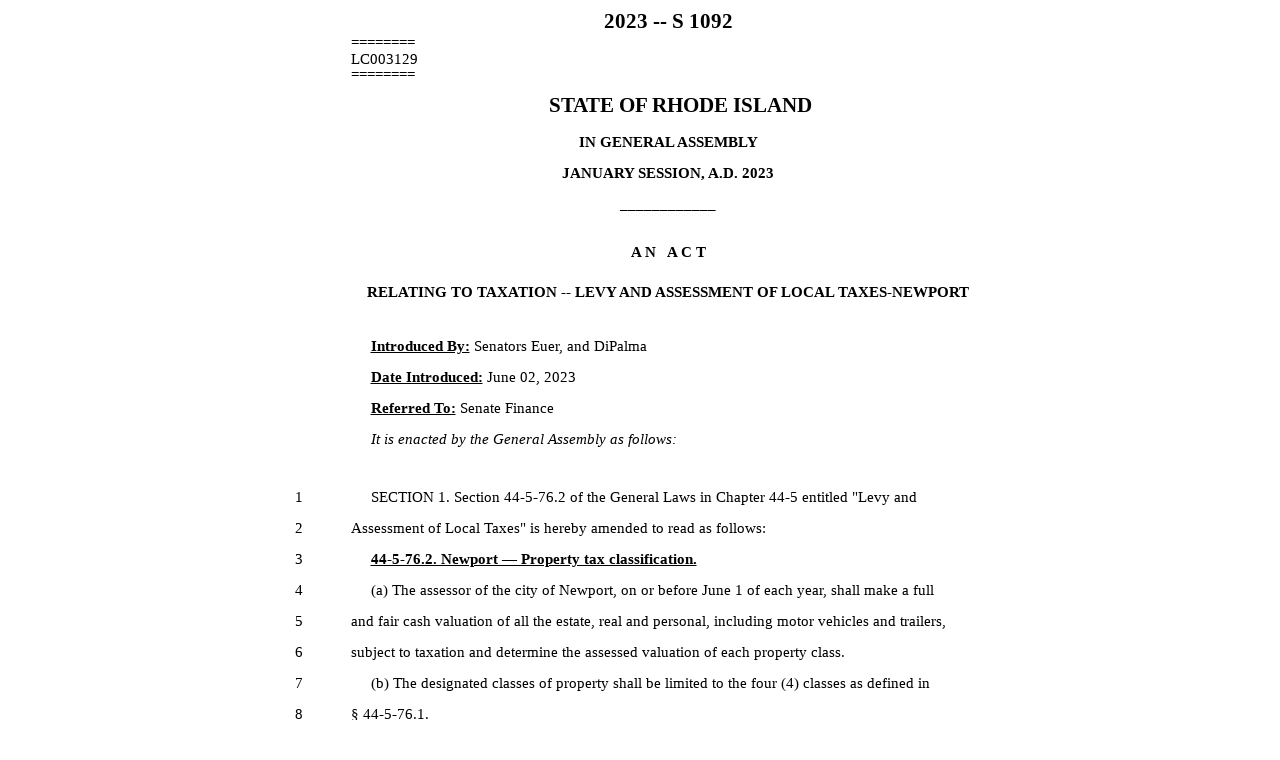

--- FILE ---
content_type: text/html
request_url: https://webserver.rilegislature.gov/BillText23/SenateText23/S1092.htm
body_size: 18343
content:
<!DOCTYPE html>

<html lang="en" xmlns="http://www.w3.org/1999/xhtml">
<head>
    <meta charset="utf-8" />
    <title>
        S1092
    </title>

    <style>
        p.MsoNormal
        {
            margin: 0in;
            margin-bottom: .0001pt;
            font-size: 11.0pt;
            font-family: "Times New Roman";
        }

        p.ARTICLE
        {
            margin-top: 0.0pt;
            margin-right: 0in;
            margin-bottom: 0.0pt;
            margin-left: 0in;
            text-align: center;
            line-height: 200%;
            font-size: 16.0pt;
            font-weight: bold;
            font-family: "Times New Roman";
            text-transform: uppercase;
        }

        p.B_SEC
        {
            margin: 0in;
            margin-bottom: .0001pt;
            text-align: justify;
            text-indent: .0in;
            line-height: 200%;
            font-size: 11.0pt;
            font-family: "Times New Roman";
        }

        p.B_SEC_NO
        {
            margin: 0in;
            margin-bottom: .0001pt;
            text-align: justify;
            text-indent: .0in;
            line-height: 200%;
            font-size: 11.0pt;
            font-family: "Times New Roman";
        }

        p.ENACT
        {
            margin: 0in;
            margin-bottom: .0001pt;
            text-align: justify;
            line-height: 200%;
            font-size: 11.0pt;
            font-family: "Times New Roman";
        }

        p.EXPLAIN
        {
            margin: 0in;
            margin-bottom: .0001pt;
            text-align: justify;
            text-indent: .0in;
            line-height: 200%;
            font-size: 11.0pt;
            font-family: "Times New Roman";
        }

        p.EXPL_HDR
        {
            margin-top: 0in;
            margin-right: 0in;
            margin-bottom: .15in;
            margin-left: 0in;
            text-align: center;
            font-size: 11.0pt;
            font-weight: bold;
            font-family: "Times New Roman";
            text-transform: uppercase;
        }

        p.HEADER
        {
            margin: 0in;
            margin-bottom: .0001pt;
            text-align: center;
            font-size: 16.0pt;
            font-weight: bold;
            font-family: "Times New Roman";
        }
        p.RI_HEADER
        {
            margin: 0in;
            margin-bottom: .0001pt;
            text-align: center;
            font-size: 16.0pt;
            font-weight: bold;
            font-family: "Times New Roman";
        }

        p.HEADER_LEFT
        {
            margin: 0in;
            margin-bottom: .0001pt;
            text-align: left;
            font-size: 11.0pt;
            font-family: "Times New Roman";
        }

        p.HEADFONT
        {
            margin: 0in;
            margin-bottom: .0001pt;
            text-align: center;
            line-height: 200%;
            font-size: 11.0pt;
            font-weight: bold;
            font-family: "Times New Roman";
        }

        p.HEADFONTLEFT
        {
            margin: 0in;
            margin-top: 0.0pt;
            margin-bottom: .0011pt;
            text-align: left;
            line-height: 200%;
            font-size: 11.0pt;
            font-family: "Times New Roman";
        }

        p.HEADFONTLEFT_TOP
        {
            margin: 0in;
            margin-bottom: .0001pt;
            text-align: left;
            line-height: 200%;
            font-size: 11.0pt;
            font-family: "Times New Roman";
        }

        p.HEADFONTLEFT_BOTTOM
        {
            margin: 0in;
            margin-bottom: 20pt;
            text-align: left;
            line-height: 200%;
            font-size: 11.0pt;
            font-family: "Times New Roman";
            font-style:italic;
        }

        p.HEADFONT16
        {
            margin: 0in;
            margin-bottom: .0001pt;
            text-align: center;
            line-height: 200%;
            font-size: 16.0pt;
            font-family: "Times New Roman";
        }

        p.LABEL_BODY
        {
            margin: 0in;
            margin-bottom: .0001pt;
            text-align: justify;
            line-height: 100%;
            font-size: 11.0pt;
            font-family: "Times New Roman";
        }

        p.LABEL_END
        {
            margin: 0in;
            margin-bottom: .0001pt;
            text-align: justify;
            line-height: 100%;
            font-size: 11.0pt;
            font-family: "Times New Roman";
        }

        p.LABEL_HEADER
        {
            margin: 0in;
            margin-bottom: .0001pt;
            text-align: justify;
            line-height: 100%;
            font-size: 11.0pt;
            font-family: "Times New Roman";
        }

        p.LCLABEL
        {
            margin: 0in;
            margin-bottom: .0001pt;
            text-align: justify;
            line-height: 100%;
            font-size: 11.0pt;
            font-family: "Times New Roman";
        }

        p.LN
        {
            margin: 0in;
            margin-bottom: .0001pt;
            text-align: left;
            text-indent: .0in;
            line-height: 200%;
            font-size: 11.0pt;
            font-family: "Times New Roman";
        }

        p.PCENTER
        {
            margin-top: 30.0pt;
            margin-right: 0in;
            margin-bottom: .25in;
            margin-left: 0in;
            text-align: center;
            font-size: 11.0pt;
            font-weight: bold;
            font-family: "Times New Roman";
            text-transform: uppercase;
        }

        p.S_CH
        {
            margin: 0in;
            margin-bottom: .0001pt;
            text-align: center;
            text-indent: 0in;
            line-height: 200%;
            font-size: 11.0pt;
            font-family: "Times New Roman";
        }

        p.S_SC
        {
            margin: 0in;
            margin-bottom: .0001pt;
            text-align: left;
            text-indent: 0in;
            line-height: 200%;
            font-size: 11.0pt;
            font-family: "Times New Roman";
        }

        p.S_TL
        {
            margin: 0in;
            margin-bottom: .0001pt;
            text-align: center;
            text-indent: 0in;
            line-height: 200%;
            font-size: 11.0pt;
            font-family: "Times New Roman";
        }

        p.RESOLVED
        {
            margin: 0in;
            margin-bottom: .0001pt;
            text-align: justify;
            text-indent: .0in;
            line-height: 200%;
            font-size: 11.0pt;
            font-family: "Times New Roman";
        }

        p.TITLE
        {
            margin-top: 0.0pt;
            margin-right: 0in;
            margin-bottom: 0.0pt;
            margin-left: 0in;
            text-align: center;
            line-height: 100%;
            font-size: 11.0pt;
            font-weight: bold;
            font-family: "Times New Roman";
            text-transform: uppercase;
        }

        p.RI_TITLE
        {
            margin-top: 0.0pt;
            margin-right: 0in;
            margin-bottom: 0.0pt;
            margin-left: 0in;
            text-align: center;
            line-height: 100%;
            font-size: 11.0pt;
            font-weight: bold;
            font-family: "Times New Roman";
            text-transform: uppercase;
        }

        p.TITLE_TYPE
        {
            margin-top: 18.0pt;
            margin-right: 0in;
            margin-bottom: 18.0pt;
            margin-left: 0in;
            line-height: 100%;
            text-align: center;
            font-size: 11.0pt;
            font-weight: bold;
            font-family: "Times New Roman";
            text-transform: uppercase;
        }

        p.WHEREAS
        {
            margin: 0in;
            margin-bottom: .0001pt;
            text-align: left;
            text-indent: 0in;
            line-height: 200%;
            font-size: 11.0pt;
            font-family: "Times New Roman";
        }

        p.PAGE_BREAK
        {
            background-color: white;
            text-align:center;
            height: 40px;
            border-bottom:1px solid whitesmoke;
        }

        .TD_LINE
        {
            width: 8%;
        }

        
        .TD_TEXT
        {
            width: 92%;
        }
    </style>


</head>
<body style="background-color:white;">
    <div style="width: 100%">
        <table class="MsoNormalTable" border="0" style="width: 520pt; padding: 0px; text-align:left; margin: 0 auto; background-color:white;border-collapse:collapse; border: none">
            <tr><td class='TD_LINE'><p class='LN'></p></td><td class='TD_TEXT'><p class='RI_HEADER'><span style='font-weight:bold;'>2023 -- S 1092</span></p></td></tr><tr><td class='TD_LINE'><p class='LN'></p></td><td class='TD_TEXT'><p class='LABEL_HEADER'>========</p></td></tr><tr><td class='TD_LINE'><p class='LN'></p></td><td class='TD_TEXT'><p class='LABEL_HEADER'>LC003129</p></td></tr><tr><td class='TD_LINE'><p class='LN'></p></td><td class='TD_TEXT'><p class='LABEL_HEADER'>========</p></td></tr><tr><td class='TD_LINE'><p class='LN'></p></td><td class='TD_TEXT'><p class='HEADFONT16'>&nbsp;&nbsp;&nbsp;&nbsp;&nbsp;<span style='font-weight:bold;'>STATE  OF  RHODE  ISLAND</span></p></td></tr><tr><td class='TD_LINE'><p class='LN'></p></td><td class='TD_TEXT'><p class='HEADFONT'><span style='font-weight:bold;'>IN GENERAL ASSEMBLY</span></p></td></tr><tr><td class='TD_LINE'><p class='LN'></p></td><td class='TD_TEXT'><p class='HEADFONT'><span style='font-weight:bold;'>JANUARY SESSION, A.D. 2023</span></p></td></tr><tr><td class='TD_LINE'><p class='LN'></p></td><td class='TD_TEXT'><p class='HEADFONT'><span style='font-weight:bold;'>____________</span></p></td></tr><tr><td class='TD_LINE'><p class='LN'></p></td><td class='TD_TEXT'><p class='TITLE_TYPE'>A N&nbsp;&nbsp;&nbsp;A C T</p></td></tr><tr><td class='TD_LINE'><p class='LN'></p></td><td class='TD_TEXT'><p class='RI_TITLE'>RELATING TO TAXATION -- LEVY AND ASSESSMENT OF LOCAL TAXES-NEWPORT</p></td></tr><tr><td class='TD_LINE'><p class='LN'></p></td><td class='TD_TEXT'><p class='HEADFONTLEFT_TOP'>&nbsp;&nbsp;&nbsp;&nbsp;&nbsp;</p></td></tr><tr><td class='TD_LINE'><p class='LN'></p></td><td class='TD_TEXT'><p class='HEADFONTLEFT_TOP'>&nbsp;&nbsp;&nbsp;&nbsp;&nbsp;<span style='text-decoration:underline;'><b>Introduced By:</b></span> Senators Euer, and DiPalma</p></td></tr><tr><td class='TD_LINE'><p class='LN'></p></td><td class='TD_TEXT'><p class='HEADFONTLEFT'>&nbsp;&nbsp;&nbsp;&nbsp;&nbsp;<span style='text-decoration:underline;'><b>Date Introduced:</b></span> June 02, 2023</p></td></tr><tr><td class='TD_LINE'><p class='LN'></p></td><td class='TD_TEXT'><p class='HEADFONTLEFT'>&nbsp;&nbsp;&nbsp;&nbsp;&nbsp;<span style='text-decoration:underline;'><b>Referred To:</b></span> Senate Finance</p></td></tr><tr><td class='TD_LINE'><p class='LN'></p></td><td class='TD_TEXT'><p class='HEADFONTLEFT_BOTTOM'>&nbsp;&nbsp;&nbsp;&nbsp;&nbsp;It is enacted by the General Assembly as follows:</p></td></tr><tr><td class='TD_LINE'><p class='LN'>1</p></td><td class='TD_TEXT'><p class='B_SEC'>&nbsp;&nbsp;&nbsp;&nbsp;&nbsp;SECTION 1. Section 44-5-76.2 of the General Laws in Chapter 44-5 entitled &#34;Levy and </p></td></tr><tr><td class='TD_LINE'><p class='LN'>2</p></td><td class='TD_TEXT'><p class='B_SEC'>Assessment of Local Taxes&#34; is hereby amended to read as follows:</p></td></tr><tr><td class='TD_LINE'><p class='LN'>3</p></td><td class='TD_TEXT'><p class='S_SC'>&nbsp;&nbsp;&nbsp;&nbsp;&nbsp;<span style='font-weight:bold;'><span style='text-decoration:underline;'>44-5-76.2. Newport — Property tax classification.</span></span></p></td></tr><tr><td class='TD_LINE'><p class='LN'>4</p></td><td class='TD_TEXT'><p class='S_SC'>&nbsp;&nbsp;&nbsp;&nbsp;&nbsp;(a) The assessor of the city of Newport, on or before June 1 of each year, shall make a full </p></td></tr><tr><td class='TD_LINE'><p class='LN'>5</p></td><td class='TD_TEXT'><p class='S_SC'>and fair cash valuation of all the estate, real and personal, including motor vehicles and trailers, </p></td></tr><tr><td class='TD_LINE'><p class='LN'>6</p></td><td class='TD_TEXT'><p class='S_SC'>subject to taxation and determine the assessed valuation of each property class.</p></td></tr><tr><td class='TD_LINE'><p class='LN'>7</p></td><td class='TD_TEXT'><p class='S_SC'>&nbsp;&nbsp;&nbsp;&nbsp;&nbsp;(b) The designated classes of property shall be limited to the four (4) classes as defined in </p></td></tr><tr><td class='TD_LINE'><p class='LN'>8</p></td><td class='TD_TEXT'><p class='S_SC'>§ 44-5-76.1.</p></td></tr><tr><td class='TD_LINE'><p class='LN'>9</p></td><td class='TD_TEXT'><p class='S_SC'>&nbsp;&nbsp;&nbsp;&nbsp;&nbsp;(c) The effective tax rate applicable to any class shall not exceed by fifty percent (50%) the </p></td></tr><tr><td class='TD_LINE'><p class='LN'>10</p></td><td class='TD_TEXT'><p class='S_SC'>rate applicable to any other class.</p></td></tr><tr><td class='TD_LINE'><p class='LN'>11</p></td><td class='TD_TEXT'><p class='S_SC'>&nbsp;&nbsp;&nbsp;&nbsp;&nbsp;(d) <span style='text-decoration:line-through;'>Any tax rate changes from one year to the next shall be applied so that the same </span></p></td></tr><tr><td class='TD_LINE'><p class='LN'>12</p></td><td class='TD_TEXT'><p class='S_SC'><span style='text-decoration:line-through;'>percentage rate change is applicable to all classes. Notwithstanding the aforesaid sentence, in the </span></p></td></tr><tr><td class='TD_LINE'><p class='LN'>13</p></td><td class='TD_TEXT'><p class='S_SC'><span style='text-decoration:line-through;'>first year following comprehensive revaluation or any update in accordance with § 44-5-11.6, the </span></p></td></tr><tr><td class='TD_LINE'><p class='LN'>14</p></td><td class='TD_TEXT'><p class='S_SC'><span style='text-decoration:line-through;'>city is authorized to set the effective tax rate applicable to any class in an amount not to exceed by </span></p></td></tr><tr><td class='TD_LINE'><p class='LN'>15</p></td><td class='TD_TEXT'><p class='S_SC'><span style='text-decoration:line-through;'>fifty percent (50%) the rate applicable to any other class.</span></p></td></tr><tr><td class='TD_LINE'><p class='LN'>16</p></td><td class='TD_TEXT'><p class='S_SC'>&nbsp;&nbsp;&nbsp;&nbsp;&nbsp;<span style='text-decoration:underline;'>Except as provided for in § 44-5-76.1 (b), the rate for each class shall be uniform within </span></p></td></tr><tr><td class='TD_LINE'><p class='LN'>17</p></td><td class='TD_TEXT'><p class='S_SC'><span style='text-decoration:underline;'>each class.</span></p></td></tr><tr><td class='TD_LINE'><p class='LN'>18</p></td><td class='TD_TEXT'><p class='S_SC'>&nbsp;&nbsp;&nbsp;&nbsp;&nbsp;(e) The tax rates applicable to motor vehicles within class four as defined in § 44-5-76.1 </p></td></tr><tr><td class='TD_LINE'><p class='LN'>19</p></td><td class='TD_TEXT'><p class='S_SC'>are governed by § 44-34.1-1.</p></td></tr><tr><td class='TD_LINE'><p class='PAGE_BREAK'>&nbsp;</p></td><td class='TD_TEXT'><p class='PAGE_BREAK'></p></td></tr><tr><td class='TD_LINE'><p class='LN'>1</p></td><td class='TD_TEXT'><p class='S_SC'>&nbsp;&nbsp;&nbsp;&nbsp;&nbsp;(f) The provisions of chapter 35 of this title relating to property tax and fiscal disclosure </p></td></tr><tr><td class='TD_LINE'><p class='LN'>2</p></td><td class='TD_TEXT'><p class='S_SC'>apply to the reporting of and compliance with these classification restrictions.</p></td></tr><tr><td class='TD_LINE'><p class='LN'>3</p></td><td class='TD_TEXT'><p class='MsoNormal'>&nbsp;&nbsp;&nbsp;&nbsp;&nbsp;SECTION 2. This act shall take effect upon passage.</p></td></tr><tr><td class='TD_LINE'><p class='LN'></p></td><td class='TD_TEXT'><p class='LABEL_BODY'>========</p></td></tr><tr><td class='TD_LINE'><p class='LN'></p></td><td class='TD_TEXT'><p class='LABEL_BODY'>LC003129</p></td></tr><tr><td class='TD_LINE'><p class='LN'></p></td><td class='TD_TEXT'><p class='LABEL_BODY'>========</p></td></tr><tr><td class='TD_LINE'><p class='PAGE_BREAK'>&nbsp;</p></td><td class='TD_TEXT'><p class='PAGE_BREAK'>LC003129 - Page 2 of 3</p></td></tr><tr><td class='TD_LINE'><p class='LN'></p></td><td class='TD_TEXT'><p class='EXPL_HDR'>EXPLANATION</p></td></tr><tr><td class='TD_LINE'><p class='LN'></p></td><td class='TD_TEXT'><p class='EXPL_HDR'>BY THE LEGISLATIVE COUNCIL</p></td></tr><tr><td class='TD_LINE'><p class='LN'></p></td><td class='TD_TEXT'><p class='EXPL_HDR'>OF</p></td></tr><tr><td class='TD_LINE'><p class='LN'></p></td><td class='TD_TEXT'><p class='TITLE_TYPE'>A N&nbsp;&nbsp;&nbsp;A C T</p></td></tr><tr><td class='TD_LINE'><p class='LN'></p></td><td class='TD_TEXT'><p class='RI_TITLE'>RELATING TO TAXATION -- LEVY AND ASSESSMENT OF LOCAL TAXES-NEWPORT</p></td></tr><tr><td class='TD_LINE'><p class='LN'></p></td><td class='TD_TEXT'><p class='PCENTER'>***</p></td></tr><tr><td class='TD_LINE'><p class='LN'>1</p></td><td class='TD_TEXT'><p class='EXPLAIN'>&nbsp;&nbsp;&nbsp;&nbsp;&nbsp;This act would provide that the property tax rate for each classification in Newport be </p></td></tr><tr><td class='TD_LINE'><p class='LN'>2</p></td><td class='TD_TEXT'><p class='EXPLAIN'>uniform, except for non-owner occupied and owner-occupied properties.</p></td></tr><tr><td class='TD_LINE'><p class='LN'>3</p></td><td class='TD_TEXT'><p class='MsoNormal'>&nbsp;&nbsp;&nbsp;&nbsp;&nbsp;This act would take effect upon passage.</p></td></tr><tr><td class='TD_LINE'><p class='LN'></p></td><td class='TD_TEXT'><p class='LABEL_END'>========</p></td></tr><tr><td class='TD_LINE'><p class='LN'></p></td><td class='TD_TEXT'><p class='LABEL_END'>LC003129</p></td></tr><tr><td class='TD_LINE'><p class='LN'></p></td><td class='TD_TEXT'><p class='LABEL_END'>========</p></td></tr><tr><td class='TD_LINE'><p class='PAGE_BREAK'>&nbsp;</p></td><td class='TD_TEXT'><p class='PAGE_BREAK'>LC003129 - Page 3 of 3</p></td></tr>
        </table>
    </div>
</body>
</html>
